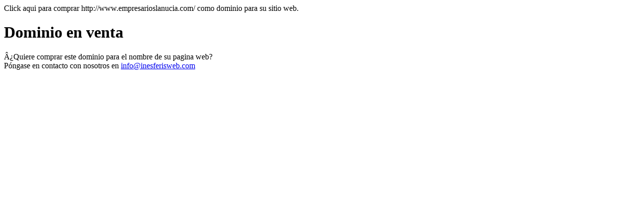

--- FILE ---
content_type: text/html
request_url: http://www.empresarioslanucia.com/
body_size: 540
content:
<!DOCTYPE HTML>
<html>
<head>
	<meta http-equiv="content-type" content="text/html" />
	<title>Dominio en Venta - Comprar dominios</title>
    <link href="https://fonts.googleapis.com/css?family=Montserrat" rel="stylesheet">

<link rel="stylesheet" type="text/css" href="https://www.inesferisweb.com/comprardominios/styles.css" media="all" />
<script type="text/javascript">
window.onload = function(){
    document.getElementById("link").innerHTML = window.location.href;
}
</script>
</head>

<body class="gris">
Click aqui para comprar <a class="naranja" id="link" target="_blank">Link</a> como dominio para su sitio web.

<div class="caja">
<div class="caja2">
<h1>Dominio en venta</h1>
</div>
¿Quiere comprar este dominio para el nombre de su pagina web?<br />
P&oacute;ngase en contacto con nosotros en <a href="mailto:info@inesferisweb.com">info@inesferisweb.com</a>
</div>

</body>
</html>